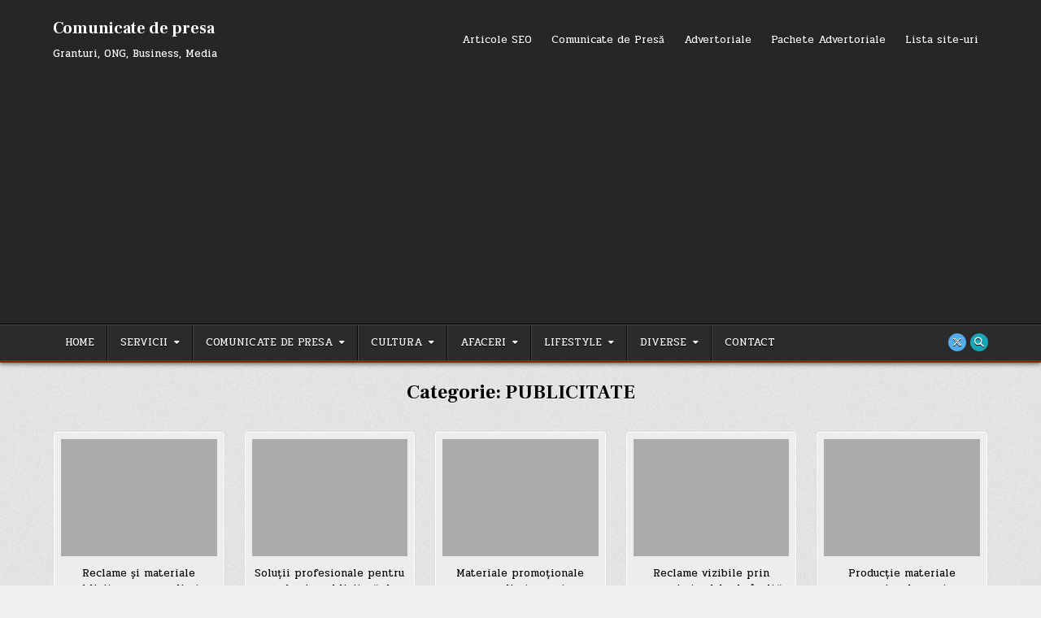

--- FILE ---
content_type: text/html; charset=UTF-8
request_url: https://topcomunicate.ro/comunicate/publicitate/
body_size: 11980
content:
<!DOCTYPE html>
<html lang="ro-RO">
<head>
<meta charset="UTF-8">
<meta name="viewport" content="width=device-width, initial-scale=1.0">
<link rel="profile" href="https://gmpg.org/xfn/11">
<meta name='robots' content='index, follow, max-image-preview:large, max-snippet:-1, max-video-preview:-1' />

	<!-- This site is optimized with the Yoast SEO plugin v26.8 - https://yoast.com/product/yoast-seo-wordpress/ -->
	<title>PUBLICITATE - Comunicate de presa</title>
	<link rel="canonical" href="https://topcomunicate.ro/comunicate/publicitate/" />
	<link rel="next" href="https://topcomunicate.ro/comunicate/publicitate/page/2/" />
	<meta property="og:locale" content="ro_RO" />
	<meta property="og:type" content="article" />
	<meta property="og:title" content="PUBLICITATE - Comunicate de presa" />
	<meta property="og:url" content="https://topcomunicate.ro/comunicate/publicitate/" />
	<meta property="og:site_name" content="Comunicate de presa" />
	<meta name="twitter:card" content="summary_large_image" />
	<script type="application/ld+json" class="yoast-schema-graph">{"@context":"https://schema.org","@graph":[{"@type":"CollectionPage","@id":"https://topcomunicate.ro/comunicate/publicitate/","url":"https://topcomunicate.ro/comunicate/publicitate/","name":"PUBLICITATE - Comunicate de presa","isPartOf":{"@id":"https://topcomunicate.ro/#website"},"breadcrumb":{"@id":"https://topcomunicate.ro/comunicate/publicitate/#breadcrumb"},"inLanguage":"ro-RO"},{"@type":"BreadcrumbList","@id":"https://topcomunicate.ro/comunicate/publicitate/#breadcrumb","itemListElement":[{"@type":"ListItem","position":1,"name":"Home","item":"https://topcomunicate.ro/"},{"@type":"ListItem","position":2,"name":"PUBLICITATE"}]},{"@type":"WebSite","@id":"https://topcomunicate.ro/#website","url":"https://topcomunicate.ro/","name":"Comunicate de presa","description":"Granturi, ONG, Business, Media","publisher":{"@id":"https://topcomunicate.ro/#organization"},"potentialAction":[{"@type":"SearchAction","target":{"@type":"EntryPoint","urlTemplate":"https://topcomunicate.ro/?s={search_term_string}"},"query-input":{"@type":"PropertyValueSpecification","valueRequired":true,"valueName":"search_term_string"}}],"inLanguage":"ro-RO"},{"@type":"Organization","@id":"https://topcomunicate.ro/#organization","name":"Comunicate de presa","url":"https://topcomunicate.ro/","logo":{"@type":"ImageObject","inLanguage":"ro-RO","@id":"https://topcomunicate.ro/#/schema/logo/image/","url":"https://topcomunicate.ro/wp-content/uploads/2023/03/android-chrome-512x512-1.png","contentUrl":"https://topcomunicate.ro/wp-content/uploads/2023/03/android-chrome-512x512-1.png","width":512,"height":512,"caption":"Comunicate de presa"},"image":{"@id":"https://topcomunicate.ro/#/schema/logo/image/"}}]}</script>
	<!-- / Yoast SEO plugin. -->


<link rel='dns-prefetch' href='//www.googletagmanager.com' />
<link rel='dns-prefetch' href='//stats.wp.com' />
<link rel='dns-prefetch' href='//fonts.googleapis.com' />
<link rel='dns-prefetch' href='//pagead2.googlesyndication.com' />
<link rel="alternate" type="application/rss+xml" title="Comunicate de presa &raquo; Flux" href="https://topcomunicate.ro/feed/" />
<link rel="alternate" type="application/rss+xml" title="Comunicate de presa &raquo; Flux comentarii" href="https://topcomunicate.ro/comments/feed/" />
<link rel="alternate" type="application/rss+xml" title="Comunicate de presa &raquo; Flux categorie PUBLICITATE" href="https://topcomunicate.ro/comunicate/publicitate/feed/" />
<style id='wp-img-auto-sizes-contain-inline-css' type='text/css'>
img:is([sizes=auto i],[sizes^="auto," i]){contain-intrinsic-size:3000px 1500px}
/*# sourceURL=wp-img-auto-sizes-contain-inline-css */
</style>
<style id='wp-emoji-styles-inline-css' type='text/css'>

	img.wp-smiley, img.emoji {
		display: inline !important;
		border: none !important;
		box-shadow: none !important;
		height: 1em !important;
		width: 1em !important;
		margin: 0 0.07em !important;
		vertical-align: -0.1em !important;
		background: none !important;
		padding: 0 !important;
	}
/*# sourceURL=wp-emoji-styles-inline-css */
</style>
<style id='wp-block-library-inline-css' type='text/css'>
:root{--wp-block-synced-color:#7a00df;--wp-block-synced-color--rgb:122,0,223;--wp-bound-block-color:var(--wp-block-synced-color);--wp-editor-canvas-background:#ddd;--wp-admin-theme-color:#007cba;--wp-admin-theme-color--rgb:0,124,186;--wp-admin-theme-color-darker-10:#006ba1;--wp-admin-theme-color-darker-10--rgb:0,107,160.5;--wp-admin-theme-color-darker-20:#005a87;--wp-admin-theme-color-darker-20--rgb:0,90,135;--wp-admin-border-width-focus:2px}@media (min-resolution:192dpi){:root{--wp-admin-border-width-focus:1.5px}}.wp-element-button{cursor:pointer}:root .has-very-light-gray-background-color{background-color:#eee}:root .has-very-dark-gray-background-color{background-color:#313131}:root .has-very-light-gray-color{color:#eee}:root .has-very-dark-gray-color{color:#313131}:root .has-vivid-green-cyan-to-vivid-cyan-blue-gradient-background{background:linear-gradient(135deg,#00d084,#0693e3)}:root .has-purple-crush-gradient-background{background:linear-gradient(135deg,#34e2e4,#4721fb 50%,#ab1dfe)}:root .has-hazy-dawn-gradient-background{background:linear-gradient(135deg,#faaca8,#dad0ec)}:root .has-subdued-olive-gradient-background{background:linear-gradient(135deg,#fafae1,#67a671)}:root .has-atomic-cream-gradient-background{background:linear-gradient(135deg,#fdd79a,#004a59)}:root .has-nightshade-gradient-background{background:linear-gradient(135deg,#330968,#31cdcf)}:root .has-midnight-gradient-background{background:linear-gradient(135deg,#020381,#2874fc)}:root{--wp--preset--font-size--normal:16px;--wp--preset--font-size--huge:42px}.has-regular-font-size{font-size:1em}.has-larger-font-size{font-size:2.625em}.has-normal-font-size{font-size:var(--wp--preset--font-size--normal)}.has-huge-font-size{font-size:var(--wp--preset--font-size--huge)}.has-text-align-center{text-align:center}.has-text-align-left{text-align:left}.has-text-align-right{text-align:right}.has-fit-text{white-space:nowrap!important}#end-resizable-editor-section{display:none}.aligncenter{clear:both}.items-justified-left{justify-content:flex-start}.items-justified-center{justify-content:center}.items-justified-right{justify-content:flex-end}.items-justified-space-between{justify-content:space-between}.screen-reader-text{border:0;clip-path:inset(50%);height:1px;margin:-1px;overflow:hidden;padding:0;position:absolute;width:1px;word-wrap:normal!important}.screen-reader-text:focus{background-color:#ddd;clip-path:none;color:#444;display:block;font-size:1em;height:auto;left:5px;line-height:normal;padding:15px 23px 14px;text-decoration:none;top:5px;width:auto;z-index:100000}html :where(.has-border-color){border-style:solid}html :where([style*=border-top-color]){border-top-style:solid}html :where([style*=border-right-color]){border-right-style:solid}html :where([style*=border-bottom-color]){border-bottom-style:solid}html :where([style*=border-left-color]){border-left-style:solid}html :where([style*=border-width]){border-style:solid}html :where([style*=border-top-width]){border-top-style:solid}html :where([style*=border-right-width]){border-right-style:solid}html :where([style*=border-bottom-width]){border-bottom-style:solid}html :where([style*=border-left-width]){border-left-style:solid}html :where(img[class*=wp-image-]){height:auto;max-width:100%}:where(figure){margin:0 0 1em}html :where(.is-position-sticky){--wp-admin--admin-bar--position-offset:var(--wp-admin--admin-bar--height,0px)}@media screen and (max-width:600px){html :where(.is-position-sticky){--wp-admin--admin-bar--position-offset:0px}}

/*# sourceURL=wp-block-library-inline-css */
</style><style id='global-styles-inline-css' type='text/css'>
:root{--wp--preset--aspect-ratio--square: 1;--wp--preset--aspect-ratio--4-3: 4/3;--wp--preset--aspect-ratio--3-4: 3/4;--wp--preset--aspect-ratio--3-2: 3/2;--wp--preset--aspect-ratio--2-3: 2/3;--wp--preset--aspect-ratio--16-9: 16/9;--wp--preset--aspect-ratio--9-16: 9/16;--wp--preset--color--black: #000000;--wp--preset--color--cyan-bluish-gray: #abb8c3;--wp--preset--color--white: #ffffff;--wp--preset--color--pale-pink: #f78da7;--wp--preset--color--vivid-red: #cf2e2e;--wp--preset--color--luminous-vivid-orange: #ff6900;--wp--preset--color--luminous-vivid-amber: #fcb900;--wp--preset--color--light-green-cyan: #7bdcb5;--wp--preset--color--vivid-green-cyan: #00d084;--wp--preset--color--pale-cyan-blue: #8ed1fc;--wp--preset--color--vivid-cyan-blue: #0693e3;--wp--preset--color--vivid-purple: #9b51e0;--wp--preset--gradient--vivid-cyan-blue-to-vivid-purple: linear-gradient(135deg,rgb(6,147,227) 0%,rgb(155,81,224) 100%);--wp--preset--gradient--light-green-cyan-to-vivid-green-cyan: linear-gradient(135deg,rgb(122,220,180) 0%,rgb(0,208,130) 100%);--wp--preset--gradient--luminous-vivid-amber-to-luminous-vivid-orange: linear-gradient(135deg,rgb(252,185,0) 0%,rgb(255,105,0) 100%);--wp--preset--gradient--luminous-vivid-orange-to-vivid-red: linear-gradient(135deg,rgb(255,105,0) 0%,rgb(207,46,46) 100%);--wp--preset--gradient--very-light-gray-to-cyan-bluish-gray: linear-gradient(135deg,rgb(238,238,238) 0%,rgb(169,184,195) 100%);--wp--preset--gradient--cool-to-warm-spectrum: linear-gradient(135deg,rgb(74,234,220) 0%,rgb(151,120,209) 20%,rgb(207,42,186) 40%,rgb(238,44,130) 60%,rgb(251,105,98) 80%,rgb(254,248,76) 100%);--wp--preset--gradient--blush-light-purple: linear-gradient(135deg,rgb(255,206,236) 0%,rgb(152,150,240) 100%);--wp--preset--gradient--blush-bordeaux: linear-gradient(135deg,rgb(254,205,165) 0%,rgb(254,45,45) 50%,rgb(107,0,62) 100%);--wp--preset--gradient--luminous-dusk: linear-gradient(135deg,rgb(255,203,112) 0%,rgb(199,81,192) 50%,rgb(65,88,208) 100%);--wp--preset--gradient--pale-ocean: linear-gradient(135deg,rgb(255,245,203) 0%,rgb(182,227,212) 50%,rgb(51,167,181) 100%);--wp--preset--gradient--electric-grass: linear-gradient(135deg,rgb(202,248,128) 0%,rgb(113,206,126) 100%);--wp--preset--gradient--midnight: linear-gradient(135deg,rgb(2,3,129) 0%,rgb(40,116,252) 100%);--wp--preset--font-size--small: 13px;--wp--preset--font-size--medium: 20px;--wp--preset--font-size--large: 36px;--wp--preset--font-size--x-large: 42px;--wp--preset--spacing--20: 0.44rem;--wp--preset--spacing--30: 0.67rem;--wp--preset--spacing--40: 1rem;--wp--preset--spacing--50: 1.5rem;--wp--preset--spacing--60: 2.25rem;--wp--preset--spacing--70: 3.38rem;--wp--preset--spacing--80: 5.06rem;--wp--preset--shadow--natural: 6px 6px 9px rgba(0, 0, 0, 0.2);--wp--preset--shadow--deep: 12px 12px 50px rgba(0, 0, 0, 0.4);--wp--preset--shadow--sharp: 6px 6px 0px rgba(0, 0, 0, 0.2);--wp--preset--shadow--outlined: 6px 6px 0px -3px rgb(255, 255, 255), 6px 6px rgb(0, 0, 0);--wp--preset--shadow--crisp: 6px 6px 0px rgb(0, 0, 0);}:where(.is-layout-flex){gap: 0.5em;}:where(.is-layout-grid){gap: 0.5em;}body .is-layout-flex{display: flex;}.is-layout-flex{flex-wrap: wrap;align-items: center;}.is-layout-flex > :is(*, div){margin: 0;}body .is-layout-grid{display: grid;}.is-layout-grid > :is(*, div){margin: 0;}:where(.wp-block-columns.is-layout-flex){gap: 2em;}:where(.wp-block-columns.is-layout-grid){gap: 2em;}:where(.wp-block-post-template.is-layout-flex){gap: 1.25em;}:where(.wp-block-post-template.is-layout-grid){gap: 1.25em;}.has-black-color{color: var(--wp--preset--color--black) !important;}.has-cyan-bluish-gray-color{color: var(--wp--preset--color--cyan-bluish-gray) !important;}.has-white-color{color: var(--wp--preset--color--white) !important;}.has-pale-pink-color{color: var(--wp--preset--color--pale-pink) !important;}.has-vivid-red-color{color: var(--wp--preset--color--vivid-red) !important;}.has-luminous-vivid-orange-color{color: var(--wp--preset--color--luminous-vivid-orange) !important;}.has-luminous-vivid-amber-color{color: var(--wp--preset--color--luminous-vivid-amber) !important;}.has-light-green-cyan-color{color: var(--wp--preset--color--light-green-cyan) !important;}.has-vivid-green-cyan-color{color: var(--wp--preset--color--vivid-green-cyan) !important;}.has-pale-cyan-blue-color{color: var(--wp--preset--color--pale-cyan-blue) !important;}.has-vivid-cyan-blue-color{color: var(--wp--preset--color--vivid-cyan-blue) !important;}.has-vivid-purple-color{color: var(--wp--preset--color--vivid-purple) !important;}.has-black-background-color{background-color: var(--wp--preset--color--black) !important;}.has-cyan-bluish-gray-background-color{background-color: var(--wp--preset--color--cyan-bluish-gray) !important;}.has-white-background-color{background-color: var(--wp--preset--color--white) !important;}.has-pale-pink-background-color{background-color: var(--wp--preset--color--pale-pink) !important;}.has-vivid-red-background-color{background-color: var(--wp--preset--color--vivid-red) !important;}.has-luminous-vivid-orange-background-color{background-color: var(--wp--preset--color--luminous-vivid-orange) !important;}.has-luminous-vivid-amber-background-color{background-color: var(--wp--preset--color--luminous-vivid-amber) !important;}.has-light-green-cyan-background-color{background-color: var(--wp--preset--color--light-green-cyan) !important;}.has-vivid-green-cyan-background-color{background-color: var(--wp--preset--color--vivid-green-cyan) !important;}.has-pale-cyan-blue-background-color{background-color: var(--wp--preset--color--pale-cyan-blue) !important;}.has-vivid-cyan-blue-background-color{background-color: var(--wp--preset--color--vivid-cyan-blue) !important;}.has-vivid-purple-background-color{background-color: var(--wp--preset--color--vivid-purple) !important;}.has-black-border-color{border-color: var(--wp--preset--color--black) !important;}.has-cyan-bluish-gray-border-color{border-color: var(--wp--preset--color--cyan-bluish-gray) !important;}.has-white-border-color{border-color: var(--wp--preset--color--white) !important;}.has-pale-pink-border-color{border-color: var(--wp--preset--color--pale-pink) !important;}.has-vivid-red-border-color{border-color: var(--wp--preset--color--vivid-red) !important;}.has-luminous-vivid-orange-border-color{border-color: var(--wp--preset--color--luminous-vivid-orange) !important;}.has-luminous-vivid-amber-border-color{border-color: var(--wp--preset--color--luminous-vivid-amber) !important;}.has-light-green-cyan-border-color{border-color: var(--wp--preset--color--light-green-cyan) !important;}.has-vivid-green-cyan-border-color{border-color: var(--wp--preset--color--vivid-green-cyan) !important;}.has-pale-cyan-blue-border-color{border-color: var(--wp--preset--color--pale-cyan-blue) !important;}.has-vivid-cyan-blue-border-color{border-color: var(--wp--preset--color--vivid-cyan-blue) !important;}.has-vivid-purple-border-color{border-color: var(--wp--preset--color--vivid-purple) !important;}.has-vivid-cyan-blue-to-vivid-purple-gradient-background{background: var(--wp--preset--gradient--vivid-cyan-blue-to-vivid-purple) !important;}.has-light-green-cyan-to-vivid-green-cyan-gradient-background{background: var(--wp--preset--gradient--light-green-cyan-to-vivid-green-cyan) !important;}.has-luminous-vivid-amber-to-luminous-vivid-orange-gradient-background{background: var(--wp--preset--gradient--luminous-vivid-amber-to-luminous-vivid-orange) !important;}.has-luminous-vivid-orange-to-vivid-red-gradient-background{background: var(--wp--preset--gradient--luminous-vivid-orange-to-vivid-red) !important;}.has-very-light-gray-to-cyan-bluish-gray-gradient-background{background: var(--wp--preset--gradient--very-light-gray-to-cyan-bluish-gray) !important;}.has-cool-to-warm-spectrum-gradient-background{background: var(--wp--preset--gradient--cool-to-warm-spectrum) !important;}.has-blush-light-purple-gradient-background{background: var(--wp--preset--gradient--blush-light-purple) !important;}.has-blush-bordeaux-gradient-background{background: var(--wp--preset--gradient--blush-bordeaux) !important;}.has-luminous-dusk-gradient-background{background: var(--wp--preset--gradient--luminous-dusk) !important;}.has-pale-ocean-gradient-background{background: var(--wp--preset--gradient--pale-ocean) !important;}.has-electric-grass-gradient-background{background: var(--wp--preset--gradient--electric-grass) !important;}.has-midnight-gradient-background{background: var(--wp--preset--gradient--midnight) !important;}.has-small-font-size{font-size: var(--wp--preset--font-size--small) !important;}.has-medium-font-size{font-size: var(--wp--preset--font-size--medium) !important;}.has-large-font-size{font-size: var(--wp--preset--font-size--large) !important;}.has-x-large-font-size{font-size: var(--wp--preset--font-size--x-large) !important;}
/*# sourceURL=global-styles-inline-css */
</style>

<style id='classic-theme-styles-inline-css' type='text/css'>
/*! This file is auto-generated */
.wp-block-button__link{color:#fff;background-color:#32373c;border-radius:9999px;box-shadow:none;text-decoration:none;padding:calc(.667em + 2px) calc(1.333em + 2px);font-size:1.125em}.wp-block-file__button{background:#32373c;color:#fff;text-decoration:none}
/*# sourceURL=/wp-includes/css/classic-themes.min.css */
</style>
<link rel='stylesheet' id='gridshow-maincss-css' href='https://topcomunicate.ro/wp-content/themes/gridshow/style.css' type='text/css' media='all' />
<link rel='stylesheet' id='fontawesome-css' href='https://topcomunicate.ro/wp-content/themes/gridshow/assets/css/all.min.css' type='text/css' media='all' />
<link rel='stylesheet' id='gridshow-webfont-css' href='//fonts.googleapis.com/css?family=Oswald:400,700|Frank+Ruhl+Libre:400,700|Pridi:400,700&#038;display=swap' type='text/css' media='all' />
<script type="text/javascript" src="https://topcomunicate.ro/wp-includes/js/jquery/jquery.min.js?ver=3.7.1" id="jquery-core-js"></script>
<script type="text/javascript" src="https://topcomunicate.ro/wp-includes/js/jquery/jquery-migrate.min.js?ver=3.4.1" id="jquery-migrate-js"></script>

<!-- Google tag (gtag.js) snippet added by Site Kit -->
<!-- Google Analytics snippet added by Site Kit -->
<script type="text/javascript" src="https://www.googletagmanager.com/gtag/js?id=GT-552WBXQ" id="google_gtagjs-js" async></script>
<script type="text/javascript" id="google_gtagjs-js-after">
/* <![CDATA[ */
window.dataLayer = window.dataLayer || [];function gtag(){dataLayer.push(arguments);}
gtag("set","linker",{"domains":["topcomunicate.ro"]});
gtag("js", new Date());
gtag("set", "developer_id.dZTNiMT", true);
gtag("config", "GT-552WBXQ");
//# sourceURL=google_gtagjs-js-after
/* ]]> */
</script>
<link rel="https://api.w.org/" href="https://topcomunicate.ro/wp-json/" /><link rel="alternate" title="JSON" type="application/json" href="https://topcomunicate.ro/wp-json/wp/v2/categories/89" /><link rel="EditURI" type="application/rsd+xml" title="RSD" href="https://topcomunicate.ro/xmlrpc.php?rsd" />
<meta name="generator" content="WordPress 6.9" />
<meta name="generator" content="Site Kit by Google 1.170.0" />	<style>img#wpstats{display:none}</style>
		
<!-- Google AdSense meta tags added by Site Kit -->
<meta name="google-adsense-platform-account" content="ca-host-pub-2644536267352236">
<meta name="google-adsense-platform-domain" content="sitekit.withgoogle.com">
<!-- End Google AdSense meta tags added by Site Kit -->
    <style type="text/css">
            .gridshow-site-title, .gridshow-site-title a, .gridshow-site-description {color: #ffffff;}
        </style>
    <style type="text/css" id="custom-background-css">
body.custom-background { background-image: url("https://topcomunicate.ro/wp-content/themes/gridshow/assets/images/background.png"); background-position: left top; background-size: auto; background-repeat: repeat; background-attachment: fixed; }
</style>
	
<!-- Google AdSense snippet added by Site Kit -->
<script type="text/javascript" async="async" src="https://pagead2.googlesyndication.com/pagead/js/adsbygoogle.js?client=ca-pub-7600033945336044&amp;host=ca-host-pub-2644536267352236" crossorigin="anonymous"></script>

<!-- End Google AdSense snippet added by Site Kit -->
<link rel="icon" href="https://topcomunicate.ro/wp-content/uploads/2023/03/cropped-android-chrome-512x512-1-32x32.png" sizes="32x32" />
<link rel="icon" href="https://topcomunicate.ro/wp-content/uploads/2023/03/cropped-android-chrome-512x512-1-192x192.png" sizes="192x192" />
<link rel="apple-touch-icon" href="https://topcomunicate.ro/wp-content/uploads/2023/03/cropped-android-chrome-512x512-1-180x180.png" />
<meta name="msapplication-TileImage" content="https://topcomunicate.ro/wp-content/uploads/2023/03/cropped-android-chrome-512x512-1-270x270.png" />
</head>

<body class="archive category category-publicitate category-89 custom-background wp-theme-gridshow gridshow-group-blog gridshow-animated gridshow-fadein gridshow-theme-is-active gridshow-layout-type-full gridshow-masonry-inactive gridshow-flexbox-grid gridshow-layout-full-width gridshow-header-menu-active gridshow-logo-above-title gridshow-headnavi-menu-active gridshow-headnavi-mobile-menu-active gridshow-primary-menu-active gridshow-primary-mobile-menu-active gridshow-secondary-menu-active gridshow-secondary-mobile-menu-active gridshow-secondary-menu-before-footer gridshow-primary-social-icons gridshow-social-buttons-active gridshow-full-width-thumbnail gridshow-uc-links" id="gridshow-site-body" itemscope="itemscope" itemtype="http://schema.org/WebPage">
<a class="skip-link screen-reader-text" href="#gridshow-posts-wrapper">Skip to content</a>




<div class="gridshow-site-header gridshow-container" id="gridshow-header" itemscope="itemscope" itemtype="http://schema.org/WPHeader" role="banner">
<div class="gridshow-head-content gridshow-clearfix" id="gridshow-head-content">

<div class="gridshow-header-inside gridshow-clearfix">
<div class="gridshow-header-inside-content gridshow-clearfix">
<div class="gridshow-outer-wrapper">
<div class="gridshow-header-inside-container">

<div class="gridshow-logo">
    <div class="site-branding">
                  <p class="gridshow-site-title"><a href="https://topcomunicate.ro/" rel="home">Comunicate de presa</a></p>
            <p class="gridshow-site-description">Granturi, ONG, Business, Media</p>        </div>
</div>

<div class="gridshow-header-menu">
<div class="gridshow-container gridshow-headnavi-menu-container gridshow-clearfix">
<div class="gridshow-headnavi-menu-container-inside gridshow-clearfix">
<nav class="gridshow-nav-headnavi" id="gridshow-headnavi-navigation" itemscope="itemscope" itemtype="http://schema.org/SiteNavigationElement" aria-label="Header Menu">
<button class="gridshow-headnavi-responsive-menu-icon" aria-controls="gridshow-menu-headnavi-navigation" aria-expanded="false">Menu</button>
<ul id="gridshow-menu-headnavi-navigation" class="gridshow-headnavi-nav-menu gridshow-menu-headnavi gridshow-clearfix"><li id="menu-item-4096" class="menu-item menu-item-type-post_type menu-item-object-page menu-item-4096"><a href="https://topcomunicate.ro/articole-seo/">Articole SEO</a></li>
<li id="menu-item-4097" class="menu-item menu-item-type-post_type menu-item-object-page menu-item-4097"><a href="https://topcomunicate.ro/publicare-comunicate-de-presa/">Comunicate de Presă</a></li>
<li id="menu-item-4098" class="menu-item menu-item-type-post_type menu-item-object-page menu-item-4098"><a href="https://topcomunicate.ro/advertoriale-vizibilitate-online-si-seo-imbunatatit/">Advertoriale</a></li>
<li id="menu-item-4100" class="menu-item menu-item-type-post_type menu-item-object-page menu-item-4100"><a href="https://topcomunicate.ro/pachete-advertoriale-seo/">Pachete Advertoriale</a></li>
<li id="menu-item-4099" class="menu-item menu-item-type-post_type menu-item-object-page menu-item-4099"><a href="https://topcomunicate.ro/lista-publicatii-advertoriale/">Lista site-uri</a></li>
</ul></nav>
</div>
</div>
</div>

</div>
</div>
</div>
</div>

</div><!--/#gridshow-head-content -->
</div><!--/#gridshow-header -->



<div class="gridshow-container gridshow-primary-menu-container gridshow-clearfix">
<div class="gridshow-primary-menu-container-inside gridshow-clearfix">
<nav class="gridshow-nav-primary" id="gridshow-primary-navigation" itemscope="itemscope" itemtype="http://schema.org/SiteNavigationElement" aria-label="Primary Menu">
<div class="gridshow-outer-wrapper">
<button class="gridshow-primary-responsive-menu-icon" aria-controls="gridshow-menu-primary-navigation" aria-expanded="false">Menu</button>
<ul id="gridshow-menu-primary-navigation" class="gridshow-primary-nav-menu gridshow-menu-primary gridshow-clearfix"><li id="menu-item-99" class="menu-item menu-item-type-custom menu-item-object-custom menu-item-home menu-item-99"><a href="https://topcomunicate.ro">HOME</a></li>
<li id="menu-item-3485" class="menu-item menu-item-type-post_type menu-item-object-page menu-item-has-children menu-item-3485"><a href="https://topcomunicate.ro/advertoriale-vizibilitate-online-si-seo-imbunatatit/">SERVICII</a>
<ul class="sub-menu">
	<li id="menu-item-3486" class="menu-item menu-item-type-post_type menu-item-object-page menu-item-3486"><a href="https://topcomunicate.ro/lista-publicatii-advertoriale/">Lista Publicații Advertoriale &#8211; GuestPost Backlinks</a></li>
	<li id="menu-item-3487" class="menu-item menu-item-type-post_type menu-item-object-page menu-item-3487"><a href="https://topcomunicate.ro/pachete-advertoriale-seo/">Pachete Advertoriale SEO – Crește Vizibilitatea Online</a></li>
	<li id="menu-item-3864" class="menu-item menu-item-type-post_type menu-item-object-page menu-item-3864"><a href="https://topcomunicate.ro/publicare-comunicate-de-presa/">Publicare Comunicate de Presă</a></li>
	<li id="menu-item-3877" class="menu-item menu-item-type-post_type menu-item-object-page menu-item-3877"><a href="https://topcomunicate.ro/articole-seo/">Articole SEO</a></li>
</ul>
</li>
<li id="menu-item-84" class="menu-item menu-item-type-taxonomy menu-item-object-category current-menu-ancestor current-menu-parent menu-item-has-children menu-item-84"><a href="https://topcomunicate.ro/comunicate/comunicate-de-presa/">COMUNICATE DE PRESA</a>
<ul class="sub-menu">
	<li id="menu-item-93" class="menu-item menu-item-type-taxonomy menu-item-object-category current-menu-item menu-item-93"><a href="https://topcomunicate.ro/comunicate/publicitate/" aria-current="page">PUBLICITATE</a></li>
	<li id="menu-item-85" class="menu-item menu-item-type-taxonomy menu-item-object-category menu-item-85"><a href="https://topcomunicate.ro/comunicate/comunicat/">COMUNICAT</a></li>
	<li id="menu-item-97" class="menu-item menu-item-type-taxonomy menu-item-object-category menu-item-97"><a href="https://topcomunicate.ro/comunicate/media/">MEDIA</a></li>
	<li id="menu-item-98" class="menu-item menu-item-type-taxonomy menu-item-object-category menu-item-98"><a href="https://topcomunicate.ro/comunicate/institutii-publice/">INSTITUTII PUBLICE</a></li>
</ul>
</li>
<li id="menu-item-87" class="menu-item menu-item-type-taxonomy menu-item-object-category menu-item-has-children menu-item-87"><a href="https://topcomunicate.ro/comunicate/cultura/">CULTURA</a>
<ul class="sub-menu">
	<li id="menu-item-88" class="menu-item menu-item-type-taxonomy menu-item-object-category menu-item-88"><a href="https://topcomunicate.ro/comunicate/arta/">ARTA</a></li>
	<li id="menu-item-95" class="menu-item menu-item-type-taxonomy menu-item-object-category menu-item-95"><a href="https://topcomunicate.ro/comunicate/educatie/">EDUCATIE</a></li>
</ul>
</li>
<li id="menu-item-89" class="menu-item menu-item-type-taxonomy menu-item-object-category menu-item-has-children menu-item-89"><a href="https://topcomunicate.ro/comunicate/afaceri/">AFACERI</a>
<ul class="sub-menu">
	<li id="menu-item-90" class="menu-item menu-item-type-taxonomy menu-item-object-category menu-item-90"><a href="https://topcomunicate.ro/comunicate/business/">BUSINESS</a></li>
</ul>
</li>
<li id="menu-item-91" class="menu-item menu-item-type-taxonomy menu-item-object-category menu-item-has-children menu-item-91"><a href="https://topcomunicate.ro/comunicate/lifestyle/">LIFESTYLE</a>
<ul class="sub-menu">
	<li id="menu-item-92" class="menu-item menu-item-type-taxonomy menu-item-object-category menu-item-92"><a href="https://topcomunicate.ro/comunicate/sanatate/">SANATATE</a></li>
	<li id="menu-item-94" class="menu-item menu-item-type-taxonomy menu-item-object-category menu-item-94"><a href="https://topcomunicate.ro/comunicate/social/">SOCIAL</a></li>
</ul>
</li>
<li id="menu-item-96" class="menu-item menu-item-type-taxonomy menu-item-object-category menu-item-has-children menu-item-96"><a href="https://topcomunicate.ro/comunicate/diverse/">DIVERSE</a>
<ul class="sub-menu">
	<li id="menu-item-86" class="menu-item menu-item-type-taxonomy menu-item-object-category menu-item-86"><a href="https://topcomunicate.ro/comunicate/ong/">ONG</a></li>
	<li id="menu-item-205" class="menu-item menu-item-type-taxonomy menu-item-object-category menu-item-205"><a href="https://topcomunicate.ro/comunicate/turism/">TURISM</a></li>
	<li id="menu-item-318" class="menu-item menu-item-type-taxonomy menu-item-object-category menu-item-318"><a href="https://topcomunicate.ro/comunicate/inteligenta-artificiala/">INTELIGENTA ARTIFICIALA</a></li>
</ul>
</li>
<li id="menu-item-100" class="menu-item menu-item-type-custom menu-item-object-custom menu-item-100"><a href="https://topcomunicate.ro/contact-topcomunicate-ro/">CONTACT</a></li>
</ul>
            
<div class='gridshow-social-icons'>
                <a href="https://social.5th.ro/@topcomunicate_ro" target="_blank" rel="nofollow" class="gridshow-header-social-icon-twitter" aria-label="X Button"><i class="fab fa-x-twitter" aria-hidden="true" title="X"></i></a>                                                                                                                                                                                                                                                                                    <a href="#" class="gridshow-header-social-icon-search" aria-label="Search Button"><i class="fas fa-search" aria-hidden="true" title="Search"></i></a></div>

                <div id="gridshow-search-overlay-wrap" class="gridshow-search-overlay">
          <div class="gridshow-search-overlay-content">
            
<form role="search" method="get" class="gridshow-search-form" action="https://topcomunicate.ro/">
<label>
    <span class="gridshow-sr-only">Search for:</span>
    <input type="search" class="gridshow-search-field" placeholder="Search &hellip;" value="" name="s" />
</label>
<input type="submit" class="gridshow-search-submit" value="&#xf002;" />
</form>          </div>
          <button class="gridshow-search-closebtn" aria-label="Close Search" title="Close Search">&#xD7;</button>
        </div>
            
</div>
</nav>
</div>
</div>


<div class="gridshow-outer-wrapper" id="gridshow-wrapper-outside">

<div class="gridshow-container gridshow-clearfix" id="gridshow-wrapper">
<div class="gridshow-content-wrapper gridshow-clearfix" id="gridshow-content-wrapper">
<div class="gridshow-main-wrapper gridshow-clearfix" id="gridshow-main-wrapper" itemscope="itemscope" itemtype="http://schema.org/Blog" role="main">
<div class="theiaStickySidebar">
<div class="gridshow-main-wrapper-inside gridshow-clearfix">

<div class="gridshow-left-right-wrapper gridshow-clearfix">



</div>

<div class="gridshow-posts-wrapper" id="gridshow-posts-wrapper">

<div class="gridshow-page-header-outside">
<header class="gridshow-page-header">
<div class="gridshow-page-header-inside">
<h1 class="page-title">Categorie: <span>PUBLICITATE</span></h1></div>
</header>
</div>

<div class="gridshow-posts-content">


    
    <div class="gridshow-posts gridshow-posts-grid">
    
        
<div id="post-3667" class="gridshow-grid-post gridshow-5-col">
<div class="gridshow-grid-post-inside">

                    <div class="gridshow-grid-post-thumbnail gridshow-grid-post-thumbnail-default gridshow-grid-post-block">
                    <a href="https://topcomunicate.ro/reclame-si-materiale-publicitare-personalizate-pentru-firme/" class="gridshow-grid-post-thumbnail-link" title="Permanent Link to Reclame și materiale publicitare personalizate pentru firme"><img src="https://topcomunicate.ro/wp-content/themes/gridshow/assets/images/no-image-360-270.jpg" class="gridshow-grid-post-thumbnail-img"/></a>
            </div>
            
    
                <div class="gridshow-grid-post-header gridshow-grid-post-block gridshow-clearfix"><div class="gridshow-grid-post-header-inside gridshow-clearfix"><h3 class="gridshow-grid-post-title"><a href="https://topcomunicate.ro/reclame-si-materiale-publicitare-personalizate-pentru-firme/" rel="bookmark">Reclame și materiale publicitare personalizate pentru firme</a></h3></div></div>
        
    
    
</div>
</div>
    
        
<div id="post-3666" class="gridshow-grid-post gridshow-5-col">
<div class="gridshow-grid-post-inside">

                    <div class="gridshow-grid-post-thumbnail gridshow-grid-post-thumbnail-default gridshow-grid-post-block">
                    <a href="https://topcomunicate.ro/solutii-profesionale-pentru-productie-publicitara-de-succes/" class="gridshow-grid-post-thumbnail-link" title="Permanent Link to Soluții profesionale pentru producție publicitară de succes"><img src="https://topcomunicate.ro/wp-content/themes/gridshow/assets/images/no-image-360-270.jpg" class="gridshow-grid-post-thumbnail-img"/></a>
            </div>
            
    
                <div class="gridshow-grid-post-header gridshow-grid-post-block gridshow-clearfix"><div class="gridshow-grid-post-header-inside gridshow-clearfix"><h3 class="gridshow-grid-post-title"><a href="https://topcomunicate.ro/solutii-profesionale-pentru-productie-publicitara-de-succes/" rel="bookmark">Soluții profesionale pentru producție publicitară de succes</a></h3></div></div>
        
    
    
</div>
</div>
    
        
<div id="post-3665" class="gridshow-grid-post gridshow-5-col">
<div class="gridshow-grid-post-inside">

                    <div class="gridshow-grid-post-thumbnail gridshow-grid-post-thumbnail-default gridshow-grid-post-block">
                    <a href="https://topcomunicate.ro/materiale-promotionale-personalizate-pentru-promovare-eficienta/" class="gridshow-grid-post-thumbnail-link" title="Permanent Link to Materiale promoționale personalizate pentru promovare eficientă"><img src="https://topcomunicate.ro/wp-content/themes/gridshow/assets/images/no-image-360-270.jpg" class="gridshow-grid-post-thumbnail-img"/></a>
            </div>
            
    
                <div class="gridshow-grid-post-header gridshow-grid-post-block gridshow-clearfix"><div class="gridshow-grid-post-header-inside gridshow-clearfix"><h3 class="gridshow-grid-post-title"><a href="https://topcomunicate.ro/materiale-promotionale-personalizate-pentru-promovare-eficienta/" rel="bookmark">Materiale promoționale personalizate pentru promovare eficientă</a></h3></div></div>
        
    
    
</div>
</div>
    
        
<div id="post-3664" class="gridshow-grid-post gridshow-5-col">
<div class="gridshow-grid-post-inside">

                    <div class="gridshow-grid-post-thumbnail gridshow-grid-post-thumbnail-default gridshow-grid-post-block">
                    <a href="https://topcomunicate.ro/reclame-vizibile-prin-panouri-stradale-de-inalta-calitate/" class="gridshow-grid-post-thumbnail-link" title="Permanent Link to Reclame vizibile prin panouri stradale de înaltă calitate"><img src="https://topcomunicate.ro/wp-content/themes/gridshow/assets/images/no-image-360-270.jpg" class="gridshow-grid-post-thumbnail-img"/></a>
            </div>
            
    
                <div class="gridshow-grid-post-header gridshow-grid-post-block gridshow-clearfix"><div class="gridshow-grid-post-header-inside gridshow-clearfix"><h3 class="gridshow-grid-post-title"><a href="https://topcomunicate.ro/reclame-vizibile-prin-panouri-stradale-de-inalta-calitate/" rel="bookmark">Reclame vizibile prin panouri stradale de înaltă calitate</a></h3></div></div>
        
    
    
</div>
</div>
    
        
<div id="post-3663" class="gridshow-grid-post gridshow-5-col">
<div class="gridshow-grid-post-inside">

                    <div class="gridshow-grid-post-thumbnail gridshow-grid-post-thumbnail-default gridshow-grid-post-block">
                    <a href="https://topcomunicate.ro/productie-materiale-promotionale-pentru-campanii-de-succes/" class="gridshow-grid-post-thumbnail-link" title="Permanent Link to Producție materiale promoționale pentru campanii de succes"><img src="https://topcomunicate.ro/wp-content/themes/gridshow/assets/images/no-image-360-270.jpg" class="gridshow-grid-post-thumbnail-img"/></a>
            </div>
            
    
                <div class="gridshow-grid-post-header gridshow-grid-post-block gridshow-clearfix"><div class="gridshow-grid-post-header-inside gridshow-clearfix"><h3 class="gridshow-grid-post-title"><a href="https://topcomunicate.ro/productie-materiale-promotionale-pentru-campanii-de-succes/" rel="bookmark">Producție materiale promoționale pentru campanii de succes</a></h3></div></div>
        
    
    
</div>
</div>
    
        
<div id="post-3662" class="gridshow-grid-post gridshow-5-col">
<div class="gridshow-grid-post-inside">

                    <div class="gridshow-grid-post-thumbnail gridshow-grid-post-thumbnail-default gridshow-grid-post-block">
                    <a href="https://topcomunicate.ro/personalizare-panouri-stradale-pentru-promovarea-brandului/" class="gridshow-grid-post-thumbnail-link" title="Permanent Link to Personalizare panouri stradale pentru promovarea brandului"><img src="https://topcomunicate.ro/wp-content/themes/gridshow/assets/images/no-image-360-270.jpg" class="gridshow-grid-post-thumbnail-img"/></a>
            </div>
            
    
                <div class="gridshow-grid-post-header gridshow-grid-post-block gridshow-clearfix"><div class="gridshow-grid-post-header-inside gridshow-clearfix"><h3 class="gridshow-grid-post-title"><a href="https://topcomunicate.ro/personalizare-panouri-stradale-pentru-promovarea-brandului/" rel="bookmark">Personalizare panouri stradale pentru promovarea brandului</a></h3></div></div>
        
    
    
</div>
</div>
    
        
<div id="post-3661" class="gridshow-grid-post gridshow-5-col">
<div class="gridshow-grid-post-inside">

                    <div class="gridshow-grid-post-thumbnail gridshow-grid-post-thumbnail-default gridshow-grid-post-block">
                    <a href="https://topcomunicate.ro/materiale-publicitare-si-panouri-stradale-pentru-vizibilitate/" class="gridshow-grid-post-thumbnail-link" title="Permanent Link to Materiale publicitare și panouri stradale pentru vizibilitate"><img src="https://topcomunicate.ro/wp-content/themes/gridshow/assets/images/no-image-360-270.jpg" class="gridshow-grid-post-thumbnail-img"/></a>
            </div>
            
    
                <div class="gridshow-grid-post-header gridshow-grid-post-block gridshow-clearfix"><div class="gridshow-grid-post-header-inside gridshow-clearfix"><h3 class="gridshow-grid-post-title"><a href="https://topcomunicate.ro/materiale-publicitare-si-panouri-stradale-pentru-vizibilitate/" rel="bookmark">Materiale publicitare și panouri stradale pentru vizibilitate</a></h3></div></div>
        
    
    
</div>
</div>
    
        
<div id="post-3660" class="gridshow-grid-post gridshow-5-col">
<div class="gridshow-grid-post-inside">

                    <div class="gridshow-grid-post-thumbnail gridshow-grid-post-thumbnail-default gridshow-grid-post-block">
                    <a href="https://topcomunicate.ro/productie-publicitara-completa-pentru-promovarea-brandului/" class="gridshow-grid-post-thumbnail-link" title="Permanent Link to Producție publicitară completă pentru promovarea brandului"><img src="https://topcomunicate.ro/wp-content/themes/gridshow/assets/images/no-image-360-270.jpg" class="gridshow-grid-post-thumbnail-img"/></a>
            </div>
            
    
                <div class="gridshow-grid-post-header gridshow-grid-post-block gridshow-clearfix"><div class="gridshow-grid-post-header-inside gridshow-clearfix"><h3 class="gridshow-grid-post-title"><a href="https://topcomunicate.ro/productie-publicitara-completa-pentru-promovarea-brandului/" rel="bookmark">Producție publicitară completă pentru promovarea brandului</a></h3></div></div>
        
    
    
</div>
</div>
    
        
<div id="post-3659" class="gridshow-grid-post gridshow-5-col">
<div class="gridshow-grid-post-inside">

                    <div class="gridshow-grid-post-thumbnail gridshow-grid-post-thumbnail-default gridshow-grid-post-block">
                    <a href="https://topcomunicate.ro/reclame-personalizate-si-materiale-promotionale-eficiente/" class="gridshow-grid-post-thumbnail-link" title="Permanent Link to Reclame personalizate și materiale promoționale eficiente"><img src="https://topcomunicate.ro/wp-content/themes/gridshow/assets/images/no-image-360-270.jpg" class="gridshow-grid-post-thumbnail-img"/></a>
            </div>
            
    
                <div class="gridshow-grid-post-header gridshow-grid-post-block gridshow-clearfix"><div class="gridshow-grid-post-header-inside gridshow-clearfix"><h3 class="gridshow-grid-post-title"><a href="https://topcomunicate.ro/reclame-personalizate-si-materiale-promotionale-eficiente/" rel="bookmark">Reclame personalizate și materiale promoționale eficiente</a></h3></div></div>
        
    
    
</div>
</div>
    
        
<div id="post-3658" class="gridshow-grid-post gridshow-5-col">
<div class="gridshow-grid-post-inside">

                    <div class="gridshow-grid-post-thumbnail gridshow-grid-post-thumbnail-default gridshow-grid-post-block">
                    <a href="https://topcomunicate.ro/panouri-stradale-profesionale-pentru-reclame-de-impact/" class="gridshow-grid-post-thumbnail-link" title="Permanent Link to Panouri stradale profesionale pentru reclame de impact"><img src="https://topcomunicate.ro/wp-content/themes/gridshow/assets/images/no-image-360-270.jpg" class="gridshow-grid-post-thumbnail-img"/></a>
            </div>
            
    
                <div class="gridshow-grid-post-header gridshow-grid-post-block gridshow-clearfix"><div class="gridshow-grid-post-header-inside gridshow-clearfix"><h3 class="gridshow-grid-post-title"><a href="https://topcomunicate.ro/panouri-stradale-profesionale-pentru-reclame-de-impact/" rel="bookmark">Panouri stradale profesionale pentru reclame de impact</a></h3></div></div>
        
    
    
</div>
</div>
    
        
<div id="post-3657" class="gridshow-grid-post gridshow-5-col">
<div class="gridshow-grid-post-inside">

                    <div class="gridshow-grid-post-thumbnail gridshow-grid-post-thumbnail-default gridshow-grid-post-block">
                    <a href="https://topcomunicate.ro/solutii-creative-de-publicitate-prin-materiale-promotionale/" class="gridshow-grid-post-thumbnail-link" title="Permanent Link to Soluții creative de publicitate prin materiale promoționale"><img src="https://topcomunicate.ro/wp-content/themes/gridshow/assets/images/no-image-360-270.jpg" class="gridshow-grid-post-thumbnail-img"/></a>
            </div>
            
    
                <div class="gridshow-grid-post-header gridshow-grid-post-block gridshow-clearfix"><div class="gridshow-grid-post-header-inside gridshow-clearfix"><h3 class="gridshow-grid-post-title"><a href="https://topcomunicate.ro/solutii-creative-de-publicitate-prin-materiale-promotionale/" rel="bookmark">Soluții creative de publicitate prin materiale promoționale</a></h3></div></div>
        
    
    
</div>
</div>
    
        
<div id="post-3656" class="gridshow-grid-post gridshow-5-col">
<div class="gridshow-grid-post-inside">

                    <div class="gridshow-grid-post-thumbnail gridshow-grid-post-thumbnail-default gridshow-grid-post-block">
                    <a href="https://topcomunicate.ro/productie-panouri-stradale-si-reclame-personalizate-pentru-firme/" class="gridshow-grid-post-thumbnail-link" title="Permanent Link to Producție panouri stradale și reclame personalizate pentru firme"><img src="https://topcomunicate.ro/wp-content/themes/gridshow/assets/images/no-image-360-270.jpg" class="gridshow-grid-post-thumbnail-img"/></a>
            </div>
            
    
                <div class="gridshow-grid-post-header gridshow-grid-post-block gridshow-clearfix"><div class="gridshow-grid-post-header-inside gridshow-clearfix"><h3 class="gridshow-grid-post-title"><a href="https://topcomunicate.ro/productie-panouri-stradale-si-reclame-personalizate-pentru-firme/" rel="bookmark">Producție panouri stradale și reclame personalizate pentru firme</a></h3></div></div>
        
    
    
</div>
</div>
    
        
<div id="post-3654" class="gridshow-grid-post gridshow-5-col">
<div class="gridshow-grid-post-inside">

                    <div class="gridshow-grid-post-thumbnail gridshow-grid-post-thumbnail-default gridshow-grid-post-block">
                    <a href="https://topcomunicate.ro/solutii-complete-pentru-productie-publicitara-si-reclame/" class="gridshow-grid-post-thumbnail-link" title="Permanent Link to Soluții complete pentru producție publicitară și reclame"><img src="https://topcomunicate.ro/wp-content/themes/gridshow/assets/images/no-image-360-270.jpg" class="gridshow-grid-post-thumbnail-img"/></a>
            </div>
            
    
                <div class="gridshow-grid-post-header gridshow-grid-post-block gridshow-clearfix"><div class="gridshow-grid-post-header-inside gridshow-clearfix"><h3 class="gridshow-grid-post-title"><a href="https://topcomunicate.ro/solutii-complete-pentru-productie-publicitara-si-reclame/" rel="bookmark">Soluții complete pentru producție publicitară și reclame</a></h3></div></div>
        
    
    
</div>
</div>
    
        
<div id="post-3653" class="gridshow-grid-post gridshow-5-col">
<div class="gridshow-grid-post-inside">

                    <div class="gridshow-grid-post-thumbnail gridshow-grid-post-thumbnail-default gridshow-grid-post-block">
                    <a href="https://topcomunicate.ro/materiale-publicitare-pentru-o-vizibilitate-maxima-a-brandului/" class="gridshow-grid-post-thumbnail-link" title="Permanent Link to Materiale publicitare pentru o vizibilitate maximă a brandului"><img src="https://topcomunicate.ro/wp-content/themes/gridshow/assets/images/no-image-360-270.jpg" class="gridshow-grid-post-thumbnail-img"/></a>
            </div>
            
    
                <div class="gridshow-grid-post-header gridshow-grid-post-block gridshow-clearfix"><div class="gridshow-grid-post-header-inside gridshow-clearfix"><h3 class="gridshow-grid-post-title"><a href="https://topcomunicate.ro/materiale-publicitare-pentru-o-vizibilitate-maxima-a-brandului/" rel="bookmark">Materiale publicitare pentru o vizibilitate maximă a brandului</a></h3></div></div>
        
    
    
</div>
</div>
    
        
<div id="post-3652" class="gridshow-grid-post gridshow-5-col">
<div class="gridshow-grid-post-inside">

                    <div class="gridshow-grid-post-thumbnail gridshow-grid-post-thumbnail-default gridshow-grid-post-block">
                    <a href="https://topcomunicate.ro/productie-reclame-si-panouri-stradale-pentru-firme-moderne/" class="gridshow-grid-post-thumbnail-link" title="Permanent Link to Producție reclame și panouri stradale pentru firme moderne"><img src="https://topcomunicate.ro/wp-content/themes/gridshow/assets/images/no-image-360-270.jpg" class="gridshow-grid-post-thumbnail-img"/></a>
            </div>
            
    
                <div class="gridshow-grid-post-header gridshow-grid-post-block gridshow-clearfix"><div class="gridshow-grid-post-header-inside gridshow-clearfix"><h3 class="gridshow-grid-post-title"><a href="https://topcomunicate.ro/productie-reclame-si-panouri-stradale-pentru-firme-moderne/" rel="bookmark">Producție reclame și panouri stradale pentru firme moderne</a></h3></div></div>
        
    
    
</div>
</div>
    
        
<div id="post-3651" class="gridshow-grid-post gridshow-5-col">
<div class="gridshow-grid-post-inside">

                <div class="gridshow-grid-post-thumbnail gridshow-grid-post-block">
                    <a href="https://topcomunicate.ro/solutii-eficiente-de-personalizare-a-materialelor-promotionale/" class="gridshow-grid-post-thumbnail-link" title="Permanent Link to Soluții eficiente de personalizare a materialelor promoționale"><img width="360" height="270" src="https://topcomunicate.ro/wp-content/uploads/2024/12/imagine_11149812-360x270.jpg" class="gridshow-grid-post-thumbnail-img wp-post-image" alt="" title="Soluții eficiente de personalizare a materialelor promoționale" decoding="async" fetchpriority="high" /></a>
            </div>
        
    
                <div class="gridshow-grid-post-header gridshow-grid-post-block gridshow-clearfix"><div class="gridshow-grid-post-header-inside gridshow-clearfix"><h3 class="gridshow-grid-post-title"><a href="https://topcomunicate.ro/solutii-eficiente-de-personalizare-a-materialelor-promotionale/" rel="bookmark">Soluții eficiente de personalizare a materialelor promoționale</a></h3></div></div>
        
    
    
</div>
</div>
    
        
<div id="post-3649" class="gridshow-grid-post gridshow-5-col">
<div class="gridshow-grid-post-inside">

                <div class="gridshow-grid-post-thumbnail gridshow-grid-post-block">
                    <a href="https://topcomunicate.ro/reclame-outdoor-si-materiale-publicitare-de-calitate/" class="gridshow-grid-post-thumbnail-link" title="Permanent Link to Reclame outdoor și materiale publicitare de calitate"><img width="360" height="270" src="https://topcomunicate.ro/wp-content/uploads/2024/12/imagine_5632329-360x270.jpg" class="gridshow-grid-post-thumbnail-img wp-post-image" alt="" title="Reclame outdoor și materiale publicitare de calitate" decoding="async" /></a>
            </div>
        
    
                <div class="gridshow-grid-post-header gridshow-grid-post-block gridshow-clearfix"><div class="gridshow-grid-post-header-inside gridshow-clearfix"><h3 class="gridshow-grid-post-title"><a href="https://topcomunicate.ro/reclame-outdoor-si-materiale-publicitare-de-calitate/" rel="bookmark">Reclame outdoor și materiale publicitare de calitate</a></h3></div></div>
        
    
    
</div>
</div>
    
        
<div id="post-3647" class="gridshow-grid-post gridshow-5-col">
<div class="gridshow-grid-post-inside">

                <div class="gridshow-grid-post-thumbnail gridshow-grid-post-block">
                    <a href="https://topcomunicate.ro/productie-de-panouri-stradale-pentru-afaceri-de-succes/" class="gridshow-grid-post-thumbnail-link" title="Permanent Link to Producție de panouri stradale pentru afaceri de succes"><img width="360" height="270" src="https://topcomunicate.ro/wp-content/uploads/2024/12/imagine_8533363-360x270.jpg" class="gridshow-grid-post-thumbnail-img wp-post-image" alt="" title="Producție de panouri stradale pentru afaceri de succes" decoding="async" /></a>
            </div>
        
    
                <div class="gridshow-grid-post-header gridshow-grid-post-block gridshow-clearfix"><div class="gridshow-grid-post-header-inside gridshow-clearfix"><h3 class="gridshow-grid-post-title"><a href="https://topcomunicate.ro/productie-de-panouri-stradale-pentru-afaceri-de-succes/" rel="bookmark">Producție de panouri stradale pentru afaceri de succes</a></h3></div></div>
        
    
    
</div>
</div>
    
        
<div id="post-3645" class="gridshow-grid-post gridshow-5-col">
<div class="gridshow-grid-post-inside">

                <div class="gridshow-grid-post-thumbnail gridshow-grid-post-block">
                    <a href="https://topcomunicate.ro/materiale-promotionale-creative-pentru-cresterea-brandului/" class="gridshow-grid-post-thumbnail-link" title="Permanent Link to Materiale promoționale creative pentru creșterea brandului"><img width="360" height="270" src="https://topcomunicate.ro/wp-content/uploads/2024/12/imagine_6483587-360x270.jpg" class="gridshow-grid-post-thumbnail-img wp-post-image" alt="" title="Materiale promoționale creative pentru creșterea brandului" decoding="async" loading="lazy" /></a>
            </div>
        
    
                <div class="gridshow-grid-post-header gridshow-grid-post-block gridshow-clearfix"><div class="gridshow-grid-post-header-inside gridshow-clearfix"><h3 class="gridshow-grid-post-title"><a href="https://topcomunicate.ro/materiale-promotionale-creative-pentru-cresterea-brandului/" rel="bookmark">Materiale promoționale creative pentru creșterea brandului</a></h3></div></div>
        
    
    
</div>
</div>
    
        
<div id="post-3643" class="gridshow-grid-post gridshow-5-col">
<div class="gridshow-grid-post-inside">

                <div class="gridshow-grid-post-thumbnail gridshow-grid-post-block">
                    <a href="https://topcomunicate.ro/reclame-personalizate-si-panouri-publicitare-pentru-companii/" class="gridshow-grid-post-thumbnail-link" title="Permanent Link to Reclame personalizate și panouri publicitare pentru companii"><img width="360" height="270" src="https://topcomunicate.ro/wp-content/uploads/2024/12/imagine_6167446-360x270.jpg" class="gridshow-grid-post-thumbnail-img wp-post-image" alt="" title="Reclame personalizate și panouri publicitare pentru companii" decoding="async" loading="lazy" /></a>
            </div>
        
    
                <div class="gridshow-grid-post-header gridshow-grid-post-block gridshow-clearfix"><div class="gridshow-grid-post-header-inside gridshow-clearfix"><h3 class="gridshow-grid-post-title"><a href="https://topcomunicate.ro/reclame-personalizate-si-panouri-publicitare-pentru-companii/" rel="bookmark">Reclame personalizate și panouri publicitare pentru companii</a></h3></div></div>
        
    
    
</div>
</div>
    
        
<div id="post-3641" class="gridshow-grid-post gridshow-5-col">
<div class="gridshow-grid-post-inside">

                <div class="gridshow-grid-post-thumbnail gridshow-grid-post-block">
                    <a href="https://topcomunicate.ro/productie-publicitara-creativa-pentru-campanii-de-succes/" class="gridshow-grid-post-thumbnail-link" title="Permanent Link to Producție publicitară creativă pentru campanii de succes"><img width="360" height="270" src="https://topcomunicate.ro/wp-content/uploads/2024/12/imagine_1111319-360x270.jpg" class="gridshow-grid-post-thumbnail-img wp-post-image" alt="" title="Producție publicitară creativă pentru campanii de succes" decoding="async" loading="lazy" /></a>
            </div>
        
    
                <div class="gridshow-grid-post-header gridshow-grid-post-block gridshow-clearfix"><div class="gridshow-grid-post-header-inside gridshow-clearfix"><h3 class="gridshow-grid-post-title"><a href="https://topcomunicate.ro/productie-publicitara-creativa-pentru-campanii-de-succes/" rel="bookmark">Producție publicitară creativă pentru campanii de succes</a></h3></div></div>
        
    
    
</div>
</div>
    
        
<div id="post-3639" class="gridshow-grid-post gridshow-5-col">
<div class="gridshow-grid-post-inside">

                <div class="gridshow-grid-post-thumbnail gridshow-grid-post-block">
                    <a href="https://topcomunicate.ro/materiale-promotionale-personalizate-pentru-fidelizarea-clientilor/" class="gridshow-grid-post-thumbnail-link" title="Permanent Link to Materiale promoționale personalizate pentru fidelizarea clienților"><img width="360" height="270" src="https://topcomunicate.ro/wp-content/uploads/2024/12/imagine_17008886-360x270.jpg" class="gridshow-grid-post-thumbnail-img wp-post-image" alt="" title="Materiale promoționale personalizate pentru fidelizarea clienților" decoding="async" loading="lazy" /></a>
            </div>
        
    
                <div class="gridshow-grid-post-header gridshow-grid-post-block gridshow-clearfix"><div class="gridshow-grid-post-header-inside gridshow-clearfix"><h3 class="gridshow-grid-post-title"><a href="https://topcomunicate.ro/materiale-promotionale-personalizate-pentru-fidelizarea-clientilor/" rel="bookmark">Materiale promoționale personalizate pentru fidelizarea clienților</a></h3></div></div>
        
    
    
</div>
</div>
    
        
<div id="post-3637" class="gridshow-grid-post gridshow-5-col">
<div class="gridshow-grid-post-inside">

                <div class="gridshow-grid-post-thumbnail gridshow-grid-post-block">
                    <a href="https://topcomunicate.ro/reclame-stradale-si-panouri-publicitare-pentru-branduri-vizibile/" class="gridshow-grid-post-thumbnail-link" title="Permanent Link to Reclame stradale și panouri publicitare pentru branduri vizibile"><img width="360" height="270" src="https://topcomunicate.ro/wp-content/uploads/2024/12/imagine_764370-360x270.jpg" class="gridshow-grid-post-thumbnail-img wp-post-image" alt="" title="Reclame stradale și panouri publicitare pentru branduri vizibile" decoding="async" loading="lazy" /></a>
            </div>
        
    
                <div class="gridshow-grid-post-header gridshow-grid-post-block gridshow-clearfix"><div class="gridshow-grid-post-header-inside gridshow-clearfix"><h3 class="gridshow-grid-post-title"><a href="https://topcomunicate.ro/reclame-stradale-si-panouri-publicitare-pentru-branduri-vizibile/" rel="bookmark">Reclame stradale și panouri publicitare pentru branduri vizibile</a></h3></div></div>
        
    
    
</div>
</div>
    
        
<div id="post-3635" class="gridshow-grid-post gridshow-5-col">
<div class="gridshow-grid-post-inside">

                <div class="gridshow-grid-post-thumbnail gridshow-grid-post-block">
                    <a href="https://topcomunicate.ro/materiale-publicitare-personalizate-pentru-orice-campanie/" class="gridshow-grid-post-thumbnail-link" title="Permanent Link to Materiale publicitare personalizate pentru orice campanie"><img width="360" height="270" src="https://topcomunicate.ro/wp-content/uploads/2024/12/imagine_6483623-360x270.jpg" class="gridshow-grid-post-thumbnail-img wp-post-image" alt="" title="Materiale publicitare personalizate pentru orice campanie" decoding="async" loading="lazy" /></a>
            </div>
        
    
                <div class="gridshow-grid-post-header gridshow-grid-post-block gridshow-clearfix"><div class="gridshow-grid-post-header-inside gridshow-clearfix"><h3 class="gridshow-grid-post-title"><a href="https://topcomunicate.ro/materiale-publicitare-personalizate-pentru-orice-campanie/" rel="bookmark">Materiale publicitare personalizate pentru orice campanie</a></h3></div></div>
        
    
    
</div>
</div>
    
        
<div id="post-3633" class="gridshow-grid-post gridshow-5-col">
<div class="gridshow-grid-post-inside">

                <div class="gridshow-grid-post-thumbnail gridshow-grid-post-block">
                    <a href="https://topcomunicate.ro/solutii-publicitare-pentru-personalizarea-materialelor-promotionale/" class="gridshow-grid-post-thumbnail-link" title="Permanent Link to Soluții publicitare pentru personalizarea materialelor promoționale"><img width="360" height="270" src="https://topcomunicate.ro/wp-content/uploads/2024/12/imagine_5625123-360x270.jpg" class="gridshow-grid-post-thumbnail-img wp-post-image" alt="" title="Soluții publicitare pentru personalizarea materialelor promoționale" decoding="async" loading="lazy" /></a>
            </div>
        
    
                <div class="gridshow-grid-post-header gridshow-grid-post-block gridshow-clearfix"><div class="gridshow-grid-post-header-inside gridshow-clearfix"><h3 class="gridshow-grid-post-title"><a href="https://topcomunicate.ro/solutii-publicitare-pentru-personalizarea-materialelor-promotionale/" rel="bookmark">Soluții publicitare pentru personalizarea materialelor promoționale</a></h3></div></div>
        
    
    
</div>
</div>
    
        
<div id="post-3631" class="gridshow-grid-post gridshow-5-col">
<div class="gridshow-grid-post-inside">

                <div class="gridshow-grid-post-thumbnail gridshow-grid-post-block">
                    <a href="https://topcomunicate.ro/productie-de-panouri-stradale-pentru-promovare-eficienta/" class="gridshow-grid-post-thumbnail-link" title="Permanent Link to Producție de panouri stradale pentru promovare eficientă"><img width="360" height="270" src="https://topcomunicate.ro/wp-content/uploads/2024/12/imagine_988954-360x270.jpg" class="gridshow-grid-post-thumbnail-img wp-post-image" alt="" title="Producție de panouri stradale pentru promovare eficientă" decoding="async" loading="lazy" /></a>
            </div>
        
    
                <div class="gridshow-grid-post-header gridshow-grid-post-block gridshow-clearfix"><div class="gridshow-grid-post-header-inside gridshow-clearfix"><h3 class="gridshow-grid-post-title"><a href="https://topcomunicate.ro/productie-de-panouri-stradale-pentru-promovare-eficienta/" rel="bookmark">Producție de panouri stradale pentru promovare eficientă</a></h3></div></div>
        
    
    
</div>
</div>
    
        
<div id="post-3629" class="gridshow-grid-post gridshow-5-col">
<div class="gridshow-grid-post-inside">

                <div class="gridshow-grid-post-thumbnail gridshow-grid-post-block">
                    <a href="https://topcomunicate.ro/materiale-promotionale-pentru-cresterea-notorietatii-brandului/" class="gridshow-grid-post-thumbnail-link" title="Permanent Link to Materiale promoționale pentru creșterea notorietății brandului"><img width="360" height="270" src="https://topcomunicate.ro/wp-content/uploads/2024/12/imagine_6476587-360x270.jpg" class="gridshow-grid-post-thumbnail-img wp-post-image" alt="" title="Materiale promoționale pentru creșterea notorietății brandului" decoding="async" loading="lazy" /></a>
            </div>
        
    
                <div class="gridshow-grid-post-header gridshow-grid-post-block gridshow-clearfix"><div class="gridshow-grid-post-header-inside gridshow-clearfix"><h3 class="gridshow-grid-post-title"><a href="https://topcomunicate.ro/materiale-promotionale-pentru-cresterea-notorietatii-brandului/" rel="bookmark">Materiale promoționale pentru creșterea notorietății brandului</a></h3></div></div>
        
    
    
</div>
</div>
    
        
<div id="post-3627" class="gridshow-grid-post gridshow-5-col">
<div class="gridshow-grid-post-inside">

                <div class="gridshow-grid-post-thumbnail gridshow-grid-post-block">
                    <a href="https://topcomunicate.ro/productie-publicitara-personalizata-pentru-vizibilitate-maxima/" class="gridshow-grid-post-thumbnail-link" title="Permanent Link to Producție publicitară personalizată pentru vizibilitate maximă"><img width="360" height="270" src="https://topcomunicate.ro/wp-content/uploads/2024/12/imagine_5650041-360x270.jpg" class="gridshow-grid-post-thumbnail-img wp-post-image" alt="" title="Producție publicitară personalizată pentru vizibilitate maximă" decoding="async" loading="lazy" /></a>
            </div>
        
    
                <div class="gridshow-grid-post-header gridshow-grid-post-block gridshow-clearfix"><div class="gridshow-grid-post-header-inside gridshow-clearfix"><h3 class="gridshow-grid-post-title"><a href="https://topcomunicate.ro/productie-publicitara-personalizata-pentru-vizibilitate-maxima/" rel="bookmark">Producție publicitară personalizată pentru vizibilitate maximă</a></h3></div></div>
        
    
    
</div>
</div>
    
        
<div id="post-3625" class="gridshow-grid-post gridshow-5-col">
<div class="gridshow-grid-post-inside">

                <div class="gridshow-grid-post-thumbnail gridshow-grid-post-block">
                    <a href="https://topcomunicate.ro/panouri-stradale-si-reclame-outdoor-pentru-campanii-vizibile/" class="gridshow-grid-post-thumbnail-link" title="Permanent Link to Panouri stradale și reclame outdoor pentru campanii vizibile"><img width="360" height="270" src="https://topcomunicate.ro/wp-content/uploads/2024/12/imagine_5706035-360x270.jpg" class="gridshow-grid-post-thumbnail-img wp-post-image" alt="" title="Panouri stradale și reclame outdoor pentru campanii vizibile" decoding="async" loading="lazy" /></a>
            </div>
        
    
                <div class="gridshow-grid-post-header gridshow-grid-post-block gridshow-clearfix"><div class="gridshow-grid-post-header-inside gridshow-clearfix"><h3 class="gridshow-grid-post-title"><a href="https://topcomunicate.ro/panouri-stradale-si-reclame-outdoor-pentru-campanii-vizibile/" rel="bookmark">Panouri stradale și reclame outdoor pentru campanii vizibile</a></h3></div></div>
        
    
    
</div>
</div>
    
        
<div id="post-3623" class="gridshow-grid-post gridshow-5-col">
<div class="gridshow-grid-post-inside">

                <div class="gridshow-grid-post-thumbnail gridshow-grid-post-block">
                    <a href="https://topcomunicate.ro/personalizare-materiale-promotionale-pentru-orice-tip-de-afacere/" class="gridshow-grid-post-thumbnail-link" title="Permanent Link to Personalizare materiale promoționale pentru orice tip de afacere"><img width="360" height="270" src="https://topcomunicate.ro/wp-content/uploads/2024/12/imagine_8217360-360x270.jpg" class="gridshow-grid-post-thumbnail-img wp-post-image" alt="" title="Personalizare materiale promoționale pentru orice tip de afacere" decoding="async" loading="lazy" /></a>
            </div>
        
    
                <div class="gridshow-grid-post-header gridshow-grid-post-block gridshow-clearfix"><div class="gridshow-grid-post-header-inside gridshow-clearfix"><h3 class="gridshow-grid-post-title"><a href="https://topcomunicate.ro/personalizare-materiale-promotionale-pentru-orice-tip-de-afacere/" rel="bookmark">Personalizare materiale promoționale pentru orice tip de afacere</a></h3></div></div>
        
    
    
</div>
</div>
        </div>

        <div class="clear"></div>

    
	<nav class="navigation pagination" aria-label="Paginație articole">
		<h2 class="screen-reader-text">Paginație articole</h2>
		<div class="nav-links"><span aria-current="page" class="page-numbers current">1</span>
<a class="page-numbers" href="https://topcomunicate.ro/comunicate/publicitate/page/2/">2</a>
<a class="page-numbers" href="https://topcomunicate.ro/comunicate/publicitate/page/3/">3</a>
<a class="next page-numbers" href="https://topcomunicate.ro/comunicate/publicitate/page/2/">Older posts &rarr;</a></div>
	</nav>

</div>

</div><!--/#gridshow-posts-wrapper -->


</div>
</div>
</div><!-- /#gridshow-main-wrapper -->




</div>

</div><!--/#gridshow-content-wrapper -->
</div><!--/#gridshow-wrapper -->


<div class="gridshow-container gridshow-secondary-menu-container gridshow-clearfix">
<div class="gridshow-secondary-menu-container-inside gridshow-clearfix">
<nav class="gridshow-nav-secondary" id="gridshow-secondary-navigation" itemscope="itemscope" itemtype="http://schema.org/SiteNavigationElement" aria-label="Secondary Menu">
<div class="gridshow-outer-wrapper">

<button class="gridshow-secondary-responsive-menu-icon" aria-controls="gridshow-menu-secondary-navigation" aria-expanded="false">Menu</button>
<ul id="gridshow-menu-secondary-navigation" class="gridshow-secondary-nav-menu gridshow-menu-secondary gridshow-clearfix"><li class="menu-item menu-item-type-custom menu-item-object-custom menu-item-home menu-item-99"><a href="https://topcomunicate.ro">HOME</a></li>
<li class="menu-item menu-item-type-post_type menu-item-object-page menu-item-has-children menu-item-3485"><a href="https://topcomunicate.ro/advertoriale-vizibilitate-online-si-seo-imbunatatit/">SERVICII</a>
<ul class="sub-menu">
	<li class="menu-item menu-item-type-post_type menu-item-object-page menu-item-3486"><a href="https://topcomunicate.ro/lista-publicatii-advertoriale/">Lista Publicații Advertoriale &#8211; GuestPost Backlinks</a></li>
	<li class="menu-item menu-item-type-post_type menu-item-object-page menu-item-3487"><a href="https://topcomunicate.ro/pachete-advertoriale-seo/">Pachete Advertoriale SEO – Crește Vizibilitatea Online</a></li>
	<li class="menu-item menu-item-type-post_type menu-item-object-page menu-item-3864"><a href="https://topcomunicate.ro/publicare-comunicate-de-presa/">Publicare Comunicate de Presă</a></li>
	<li class="menu-item menu-item-type-post_type menu-item-object-page menu-item-3877"><a href="https://topcomunicate.ro/articole-seo/">Articole SEO</a></li>
</ul>
</li>
<li class="menu-item menu-item-type-taxonomy menu-item-object-category current-menu-ancestor current-menu-parent menu-item-has-children menu-item-84"><a href="https://topcomunicate.ro/comunicate/comunicate-de-presa/">COMUNICATE DE PRESA</a>
<ul class="sub-menu">
	<li class="menu-item menu-item-type-taxonomy menu-item-object-category current-menu-item menu-item-93"><a href="https://topcomunicate.ro/comunicate/publicitate/" aria-current="page">PUBLICITATE</a></li>
	<li class="menu-item menu-item-type-taxonomy menu-item-object-category menu-item-85"><a href="https://topcomunicate.ro/comunicate/comunicat/">COMUNICAT</a></li>
	<li class="menu-item menu-item-type-taxonomy menu-item-object-category menu-item-97"><a href="https://topcomunicate.ro/comunicate/media/">MEDIA</a></li>
	<li class="menu-item menu-item-type-taxonomy menu-item-object-category menu-item-98"><a href="https://topcomunicate.ro/comunicate/institutii-publice/">INSTITUTII PUBLICE</a></li>
</ul>
</li>
<li class="menu-item menu-item-type-taxonomy menu-item-object-category menu-item-has-children menu-item-87"><a href="https://topcomunicate.ro/comunicate/cultura/">CULTURA</a>
<ul class="sub-menu">
	<li class="menu-item menu-item-type-taxonomy menu-item-object-category menu-item-88"><a href="https://topcomunicate.ro/comunicate/arta/">ARTA</a></li>
	<li class="menu-item menu-item-type-taxonomy menu-item-object-category menu-item-95"><a href="https://topcomunicate.ro/comunicate/educatie/">EDUCATIE</a></li>
</ul>
</li>
<li class="menu-item menu-item-type-taxonomy menu-item-object-category menu-item-has-children menu-item-89"><a href="https://topcomunicate.ro/comunicate/afaceri/">AFACERI</a>
<ul class="sub-menu">
	<li class="menu-item menu-item-type-taxonomy menu-item-object-category menu-item-90"><a href="https://topcomunicate.ro/comunicate/business/">BUSINESS</a></li>
</ul>
</li>
<li class="menu-item menu-item-type-taxonomy menu-item-object-category menu-item-has-children menu-item-91"><a href="https://topcomunicate.ro/comunicate/lifestyle/">LIFESTYLE</a>
<ul class="sub-menu">
	<li class="menu-item menu-item-type-taxonomy menu-item-object-category menu-item-92"><a href="https://topcomunicate.ro/comunicate/sanatate/">SANATATE</a></li>
	<li class="menu-item menu-item-type-taxonomy menu-item-object-category menu-item-94"><a href="https://topcomunicate.ro/comunicate/social/">SOCIAL</a></li>
</ul>
</li>
<li class="menu-item menu-item-type-taxonomy menu-item-object-category menu-item-has-children menu-item-96"><a href="https://topcomunicate.ro/comunicate/diverse/">DIVERSE</a>
<ul class="sub-menu">
	<li class="menu-item menu-item-type-taxonomy menu-item-object-category menu-item-86"><a href="https://topcomunicate.ro/comunicate/ong/">ONG</a></li>
	<li class="menu-item menu-item-type-taxonomy menu-item-object-category menu-item-205"><a href="https://topcomunicate.ro/comunicate/turism/">TURISM</a></li>
	<li class="menu-item menu-item-type-taxonomy menu-item-object-category menu-item-318"><a href="https://topcomunicate.ro/comunicate/inteligenta-artificiala/">INTELIGENTA ARTIFICIALA</a></li>
</ul>
</li>
<li class="menu-item menu-item-type-custom menu-item-object-custom menu-item-100"><a href="https://topcomunicate.ro/contact-topcomunicate-ro/">CONTACT</a></li>
</ul>

</div>
</nav>
</div>
</div>





<div class='gridshow-clearfix' id='gridshow-copyright-area'>
<div class='gridshow-copyright-area-inside gridshow-container'>
<div class="gridshow-outer-wrapper">

<div class='gridshow-copyright-area-inside-content gridshow-clearfix'>

  <p class='gridshow-copyright'>Copyright &copy; 2026 Comunicate de presa</p>
<p class='gridshow-credit'><a href="https://themesdna.com/">Design by ThemesDNA.com</a></p>

</div>

</div>
</div>
</div><!--/#gridshow-copyright-area -->

<button class="gridshow-scroll-top" title="Scroll to Top"><i class="fas fa-arrow-up" aria-hidden="true"></i><span class="gridshow-sr-only">Scroll to Top</span></button>
<script type="speculationrules">
{"prefetch":[{"source":"document","where":{"and":[{"href_matches":"/*"},{"not":{"href_matches":["/wp-*.php","/wp-admin/*","/wp-content/uploads/*","/wp-content/*","/wp-content/plugins/*","/wp-content/themes/gridshow/*","/*\\?(.+)"]}},{"not":{"selector_matches":"a[rel~=\"nofollow\"]"}},{"not":{"selector_matches":".no-prefetch, .no-prefetch a"}}]},"eagerness":"conservative"}]}
</script>
	<script>
		footer = document.getElementsByTagName("footer");
		for (i = 0; i < footer.length; ++i){
		   footer[i].style.display = "none";
		}
	</script>
	
<script type="text/javascript" src="https://topcomunicate.ro/wp-content/themes/gridshow/assets/js/jquery.fitvids.min.js" id="fitvids-js"></script>
<script type="text/javascript" src="https://topcomunicate.ro/wp-content/themes/gridshow/assets/js/navigation.js" id="gridshow-navigation-js"></script>
<script type="text/javascript" src="https://topcomunicate.ro/wp-content/themes/gridshow/assets/js/skip-link-focus-fix.js" id="gridshow-skip-link-focus-fix-js"></script>
<script type="text/javascript" src="https://topcomunicate.ro/wp-includes/js/imagesloaded.min.js?ver=5.0.0" id="imagesloaded-js"></script>
<script type="text/javascript" id="gridshow-customjs-js-extra">
/* <![CDATA[ */
var gridshow_ajax_object = {"ajaxurl":"https://topcomunicate.ro/wp-admin/admin-ajax.php","headnavi_menu_active":"1","primary_menu_active":"1","secondary_menu_active":"1","sticky_sidebar_active":"","fitvids_active":"1","backtotop_active":"1"};
//# sourceURL=gridshow-customjs-js-extra
/* ]]> */
</script>
<script type="text/javascript" src="https://topcomunicate.ro/wp-content/themes/gridshow/assets/js/custom.js" id="gridshow-customjs-js"></script>
<script type="text/javascript" id="gridshow-html5shiv-js-js-extra">
/* <![CDATA[ */
var gridshow_custom_script_vars = {"elements_name":"abbr article aside audio bdi canvas data datalist details dialog figcaption figure footer header hgroup main mark meter nav output picture progress section summary template time video"};
//# sourceURL=gridshow-html5shiv-js-js-extra
/* ]]> */
</script>
<script type="text/javascript" src="https://topcomunicate.ro/wp-content/themes/gridshow/assets/js/html5shiv.js" id="gridshow-html5shiv-js-js"></script>
<script type="text/javascript" id="jetpack-stats-js-before">
/* <![CDATA[ */
_stq = window._stq || [];
_stq.push([ "view", {"v":"ext","blog":"221811276","post":"0","tz":"2","srv":"topcomunicate.ro","arch_cat":"publicitate","arch_results":"30","j":"1:15.4"} ]);
_stq.push([ "clickTrackerInit", "221811276", "0" ]);
//# sourceURL=jetpack-stats-js-before
/* ]]> */
</script>
<script type="text/javascript" src="https://stats.wp.com/e-202604.js" id="jetpack-stats-js" defer="defer" data-wp-strategy="defer"></script>
<script id="wp-emoji-settings" type="application/json">
{"baseUrl":"https://s.w.org/images/core/emoji/17.0.2/72x72/","ext":".png","svgUrl":"https://s.w.org/images/core/emoji/17.0.2/svg/","svgExt":".svg","source":{"concatemoji":"https://topcomunicate.ro/wp-includes/js/wp-emoji-release.min.js?ver=6.9"}}
</script>
<script type="module">
/* <![CDATA[ */
/*! This file is auto-generated */
const a=JSON.parse(document.getElementById("wp-emoji-settings").textContent),o=(window._wpemojiSettings=a,"wpEmojiSettingsSupports"),s=["flag","emoji"];function i(e){try{var t={supportTests:e,timestamp:(new Date).valueOf()};sessionStorage.setItem(o,JSON.stringify(t))}catch(e){}}function c(e,t,n){e.clearRect(0,0,e.canvas.width,e.canvas.height),e.fillText(t,0,0);t=new Uint32Array(e.getImageData(0,0,e.canvas.width,e.canvas.height).data);e.clearRect(0,0,e.canvas.width,e.canvas.height),e.fillText(n,0,0);const a=new Uint32Array(e.getImageData(0,0,e.canvas.width,e.canvas.height).data);return t.every((e,t)=>e===a[t])}function p(e,t){e.clearRect(0,0,e.canvas.width,e.canvas.height),e.fillText(t,0,0);var n=e.getImageData(16,16,1,1);for(let e=0;e<n.data.length;e++)if(0!==n.data[e])return!1;return!0}function u(e,t,n,a){switch(t){case"flag":return n(e,"\ud83c\udff3\ufe0f\u200d\u26a7\ufe0f","\ud83c\udff3\ufe0f\u200b\u26a7\ufe0f")?!1:!n(e,"\ud83c\udde8\ud83c\uddf6","\ud83c\udde8\u200b\ud83c\uddf6")&&!n(e,"\ud83c\udff4\udb40\udc67\udb40\udc62\udb40\udc65\udb40\udc6e\udb40\udc67\udb40\udc7f","\ud83c\udff4\u200b\udb40\udc67\u200b\udb40\udc62\u200b\udb40\udc65\u200b\udb40\udc6e\u200b\udb40\udc67\u200b\udb40\udc7f");case"emoji":return!a(e,"\ud83e\u1fac8")}return!1}function f(e,t,n,a){let r;const o=(r="undefined"!=typeof WorkerGlobalScope&&self instanceof WorkerGlobalScope?new OffscreenCanvas(300,150):document.createElement("canvas")).getContext("2d",{willReadFrequently:!0}),s=(o.textBaseline="top",o.font="600 32px Arial",{});return e.forEach(e=>{s[e]=t(o,e,n,a)}),s}function r(e){var t=document.createElement("script");t.src=e,t.defer=!0,document.head.appendChild(t)}a.supports={everything:!0,everythingExceptFlag:!0},new Promise(t=>{let n=function(){try{var e=JSON.parse(sessionStorage.getItem(o));if("object"==typeof e&&"number"==typeof e.timestamp&&(new Date).valueOf()<e.timestamp+604800&&"object"==typeof e.supportTests)return e.supportTests}catch(e){}return null}();if(!n){if("undefined"!=typeof Worker&&"undefined"!=typeof OffscreenCanvas&&"undefined"!=typeof URL&&URL.createObjectURL&&"undefined"!=typeof Blob)try{var e="postMessage("+f.toString()+"("+[JSON.stringify(s),u.toString(),c.toString(),p.toString()].join(",")+"));",a=new Blob([e],{type:"text/javascript"});const r=new Worker(URL.createObjectURL(a),{name:"wpTestEmojiSupports"});return void(r.onmessage=e=>{i(n=e.data),r.terminate(),t(n)})}catch(e){}i(n=f(s,u,c,p))}t(n)}).then(e=>{for(const n in e)a.supports[n]=e[n],a.supports.everything=a.supports.everything&&a.supports[n],"flag"!==n&&(a.supports.everythingExceptFlag=a.supports.everythingExceptFlag&&a.supports[n]);var t;a.supports.everythingExceptFlag=a.supports.everythingExceptFlag&&!a.supports.flag,a.supports.everything||((t=a.source||{}).concatemoji?r(t.concatemoji):t.wpemoji&&t.twemoji&&(r(t.twemoji),r(t.wpemoji)))});
//# sourceURL=https://topcomunicate.ro/wp-includes/js/wp-emoji-loader.min.js
/* ]]> */
</script>
<script defer src="https://static.cloudflareinsights.com/beacon.min.js/vcd15cbe7772f49c399c6a5babf22c1241717689176015" integrity="sha512-ZpsOmlRQV6y907TI0dKBHq9Md29nnaEIPlkf84rnaERnq6zvWvPUqr2ft8M1aS28oN72PdrCzSjY4U6VaAw1EQ==" data-cf-beacon='{"version":"2024.11.0","token":"cf0de875b55840dabeee432658f704e6","r":1,"server_timing":{"name":{"cfCacheStatus":true,"cfEdge":true,"cfExtPri":true,"cfL4":true,"cfOrigin":true,"cfSpeedBrain":true},"location_startswith":null}}' crossorigin="anonymous"></script>
</body>
</html>

--- FILE ---
content_type: text/html; charset=utf-8
request_url: https://www.google.com/recaptcha/api2/aframe
body_size: 268
content:
<!DOCTYPE HTML><html><head><meta http-equiv="content-type" content="text/html; charset=UTF-8"></head><body><script nonce="C3_tMy_xADOInXxSpPtsOA">/** Anti-fraud and anti-abuse applications only. See google.com/recaptcha */ try{var clients={'sodar':'https://pagead2.googlesyndication.com/pagead/sodar?'};window.addEventListener("message",function(a){try{if(a.source===window.parent){var b=JSON.parse(a.data);var c=clients[b['id']];if(c){var d=document.createElement('img');d.src=c+b['params']+'&rc='+(localStorage.getItem("rc::a")?sessionStorage.getItem("rc::b"):"");window.document.body.appendChild(d);sessionStorage.setItem("rc::e",parseInt(sessionStorage.getItem("rc::e")||0)+1);localStorage.setItem("rc::h",'1769320775939');}}}catch(b){}});window.parent.postMessage("_grecaptcha_ready", "*");}catch(b){}</script></body></html>

--- FILE ---
content_type: application/javascript; charset=utf-8
request_url: https://topcomunicate.ro/wp-content/themes/gridshow/assets/js/navigation.js
body_size: 1014
content:
/**
 * File navigation.js.
 *
 * Handles toggling the navigation menu for small screens and enables TAB key
 * navigation support for dropdown menus.
 */
( function() {
    var gridshow_secondary_container, gridshow_secondary_button, gridshow_secondary_menu, gridshow_secondary_links, gridshow_secondary_i, gridshow_secondary_len;

    gridshow_secondary_container = document.getElementById( 'gridshow-secondary-navigation' );
    if ( ! gridshow_secondary_container ) {
        return;
    }

    gridshow_secondary_button = gridshow_secondary_container.getElementsByTagName( 'button' )[0];
    if ( 'undefined' === typeof gridshow_secondary_button ) {
        return;
    }

    gridshow_secondary_menu = gridshow_secondary_container.getElementsByTagName( 'ul' )[0];

    // Hide menu toggle button if menu is empty and return early.
    if ( 'undefined' === typeof gridshow_secondary_menu ) {
        gridshow_secondary_button.style.display = 'none';
        return;
    }

    gridshow_secondary_menu.setAttribute( 'aria-expanded', 'false' );
    if ( -1 === gridshow_secondary_menu.className.indexOf( 'nav-menu' ) ) {
        gridshow_secondary_menu.className += ' nav-menu';
    }

    gridshow_secondary_button.onclick = function() {
        if ( -1 !== gridshow_secondary_container.className.indexOf( 'gridshow-toggled' ) ) {
            gridshow_secondary_container.className = gridshow_secondary_container.className.replace( ' gridshow-toggled', '' );
            gridshow_secondary_button.setAttribute( 'aria-expanded', 'false' );
            gridshow_secondary_menu.setAttribute( 'aria-expanded', 'false' );
        } else {
            gridshow_secondary_container.className += ' gridshow-toggled';
            gridshow_secondary_button.setAttribute( 'aria-expanded', 'true' );
            gridshow_secondary_menu.setAttribute( 'aria-expanded', 'true' );
        }
    };

    // Get all the link elements within the menu.
    gridshow_secondary_links    = gridshow_secondary_menu.getElementsByTagName( 'a' );

    // Each time a menu link is focused or blurred, toggle focus.
    for ( gridshow_secondary_i = 0, gridshow_secondary_len = gridshow_secondary_links.length; gridshow_secondary_i < gridshow_secondary_len; gridshow_secondary_i++ ) {
        gridshow_secondary_links[gridshow_secondary_i].addEventListener( 'focus', gridshow_secondary_toggleFocus, true );
        gridshow_secondary_links[gridshow_secondary_i].addEventListener( 'blur', gridshow_secondary_toggleFocus, true );
    }

    /**
     * Sets or removes .focus class on an element.
     */
    function gridshow_secondary_toggleFocus() {
        var self = this;

        // Move up through the ancestors of the current link until we hit .nav-menu.
        while ( -1 === self.className.indexOf( 'nav-menu' ) ) {

            // On li elements toggle the class .focus.
            if ( 'li' === self.tagName.toLowerCase() ) {
                if ( -1 !== self.className.indexOf( 'gridshow-focus' ) ) {
                    self.className = self.className.replace( ' gridshow-focus', '' );
                } else {
                    self.className += ' gridshow-focus';
                }
            }

            self = self.parentElement;
        }
    }

    /**
     * Toggles `focus` class to allow submenu access on tablets.
     */
    ( function( gridshow_secondary_container ) {
        var touchStartFn, gridshow_secondary_i,
            parentLink = gridshow_secondary_container.querySelectorAll( '.menu-item-has-children > a, .page_item_has_children > a' );

        if ( 'ontouchstart' in window ) {
            touchStartFn = function( e ) {
                var menuItem = this.parentNode, gridshow_secondary_i;

                if ( ! menuItem.classList.contains( 'gridshow-focus' ) ) {
                    e.preventDefault();
                    for ( gridshow_secondary_i = 0; gridshow_secondary_i < menuItem.parentNode.children.length; ++gridshow_secondary_i ) {
                        if ( menuItem === menuItem.parentNode.children[gridshow_secondary_i] ) {
                            continue;
                        }
                        menuItem.parentNode.children[gridshow_secondary_i].classList.remove( 'gridshow-focus' );
                    }
                    menuItem.classList.add( 'gridshow-focus' );
                } else {
                    menuItem.classList.remove( 'gridshow-focus' );
                }
            };

            for ( gridshow_secondary_i = 0; gridshow_secondary_i < parentLink.length; ++gridshow_secondary_i ) {
                parentLink[gridshow_secondary_i].addEventListener( 'touchstart', touchStartFn, false );
            }
        }
    }( gridshow_secondary_container ) );
} )();


( function() {
    var gridshow_headnavi_container, gridshow_headnavi_button, gridshow_headnavi_menu, gridshow_headnavi_links, gridshow_headnavi_i, gridshow_headnavi_len;

    gridshow_headnavi_container = document.getElementById( 'gridshow-headnavi-navigation' );
    if ( ! gridshow_headnavi_container ) {
        return;
    }

    gridshow_headnavi_button = gridshow_headnavi_container.getElementsByTagName( 'button' )[0];
    if ( 'undefined' === typeof gridshow_headnavi_button ) {
        return;
    }

    gridshow_headnavi_menu = gridshow_headnavi_container.getElementsByTagName( 'ul' )[0];

    // Hide menu toggle button if menu is empty and return early.
    if ( 'undefined' === typeof gridshow_headnavi_menu ) {
        gridshow_headnavi_button.style.display = 'none';
        return;
    }

    gridshow_headnavi_menu.setAttribute( 'aria-expanded', 'false' );
    if ( -1 === gridshow_headnavi_menu.className.indexOf( 'nav-menu' ) ) {
        gridshow_headnavi_menu.className += ' nav-menu';
    }

    gridshow_headnavi_button.onclick = function() {
        if ( -1 !== gridshow_headnavi_container.className.indexOf( 'gridshow-toggled' ) ) {
            gridshow_headnavi_container.className = gridshow_headnavi_container.className.replace( ' gridshow-toggled', '' );
            gridshow_headnavi_button.setAttribute( 'aria-expanded', 'false' );
            gridshow_headnavi_menu.setAttribute( 'aria-expanded', 'false' );
        } else {
            gridshow_headnavi_container.className += ' gridshow-toggled';
            gridshow_headnavi_button.setAttribute( 'aria-expanded', 'true' );
            gridshow_headnavi_menu.setAttribute( 'aria-expanded', 'true' );
        }
    };

    // Get all the link elements within the menu.
    gridshow_headnavi_links    = gridshow_headnavi_menu.getElementsByTagName( 'a' );

    // Each time a menu link is focused or blurred, toggle focus.
    for ( gridshow_headnavi_i = 0, gridshow_headnavi_len = gridshow_headnavi_links.length; gridshow_headnavi_i < gridshow_headnavi_len; gridshow_headnavi_i++ ) {
        gridshow_headnavi_links[gridshow_headnavi_i].addEventListener( 'focus', gridshow_headnavi_toggleFocus, true );
        gridshow_headnavi_links[gridshow_headnavi_i].addEventListener( 'blur', gridshow_headnavi_toggleFocus, true );
    }

    /**
     * Sets or removes .focus class on an element.
     */
    function gridshow_headnavi_toggleFocus() {
        var self = this;

        // Move up through the ancestors of the current link until we hit .nav-menu.
        while ( -1 === self.className.indexOf( 'nav-menu' ) ) {

            // On li elements toggle the class .focus.
            if ( 'li' === self.tagName.toLowerCase() ) {
                if ( -1 !== self.className.indexOf( 'gridshow-focus' ) ) {
                    self.className = self.className.replace( ' gridshow-focus', '' );
                } else {
                    self.className += ' gridshow-focus';
                }
            }

            self = self.parentElement;
        }
    }

    /**
     * Toggles `focus` class to allow submenu access on tablets.
     */
    ( function( gridshow_headnavi_container ) {
        var touchStartFn, gridshow_headnavi_i,
            parentLink = gridshow_headnavi_container.querySelectorAll( '.menu-item-has-children > a, .page_item_has_children > a' );

        if ( 'ontouchstart' in window ) {
            touchStartFn = function( e ) {
                var menuItem = this.parentNode, gridshow_headnavi_i;

                if ( ! menuItem.classList.contains( 'gridshow-focus' ) ) {
                    e.preventDefault();
                    for ( gridshow_headnavi_i = 0; gridshow_headnavi_i < menuItem.parentNode.children.length; ++gridshow_headnavi_i ) {
                        if ( menuItem === menuItem.parentNode.children[gridshow_headnavi_i] ) {
                            continue;
                        }
                        menuItem.parentNode.children[gridshow_headnavi_i].classList.remove( 'gridshow-focus' );
                    }
                    menuItem.classList.add( 'gridshow-focus' );
                } else {
                    menuItem.classList.remove( 'gridshow-focus' );
                }
            };

            for ( gridshow_headnavi_i = 0; gridshow_headnavi_i < parentLink.length; ++gridshow_headnavi_i ) {
                parentLink[gridshow_headnavi_i].addEventListener( 'touchstart', touchStartFn, false );
            }
        }
    }( gridshow_headnavi_container ) );
} )();













( function() {
    var gridshow_primary_container, gridshow_primary_button, gridshow_primary_menu, gridshow_primary_links, gridshow_primary_i, gridshow_primary_len;

    gridshow_primary_container = document.getElementById( 'gridshow-primary-navigation' );
    if ( ! gridshow_primary_container ) {
        return;
    }

    gridshow_primary_button = gridshow_primary_container.getElementsByTagName( 'button' )[0];
    if ( 'undefined' === typeof gridshow_primary_button ) {
        return;
    }

    gridshow_primary_menu = gridshow_primary_container.getElementsByTagName( 'ul' )[0];

    // Hide menu toggle button if menu is empty and return early.
    if ( 'undefined' === typeof gridshow_primary_menu ) {
        gridshow_primary_button.style.display = 'none';
        return;
    }

    gridshow_primary_menu.setAttribute( 'aria-expanded', 'false' );
    if ( -1 === gridshow_primary_menu.className.indexOf( 'nav-menu' ) ) {
        gridshow_primary_menu.className += ' nav-menu';
    }

    gridshow_primary_button.onclick = function() {
        if ( -1 !== gridshow_primary_container.className.indexOf( 'gridshow-toggled' ) ) {
            gridshow_primary_container.className = gridshow_primary_container.className.replace( ' gridshow-toggled', '' );
            gridshow_primary_button.setAttribute( 'aria-expanded', 'false' );
            gridshow_primary_menu.setAttribute( 'aria-expanded', 'false' );
        } else {
            gridshow_primary_container.className += ' gridshow-toggled';
            gridshow_primary_button.setAttribute( 'aria-expanded', 'true' );
            gridshow_primary_menu.setAttribute( 'aria-expanded', 'true' );
        }
    };

    // Get all the link elements within the menu.
    gridshow_primary_links    = gridshow_primary_menu.getElementsByTagName( 'a' );

    // Each time a menu link is focused or blurred, toggle focus.
    for ( gridshow_primary_i = 0, gridshow_primary_len = gridshow_primary_links.length; gridshow_primary_i < gridshow_primary_len; gridshow_primary_i++ ) {
        gridshow_primary_links[gridshow_primary_i].addEventListener( 'focus', gridshow_primary_toggleFocus, true );
        gridshow_primary_links[gridshow_primary_i].addEventListener( 'blur', gridshow_primary_toggleFocus, true );
    }

    /**
     * Sets or removes .focus class on an element.
     */
    function gridshow_primary_toggleFocus() {
        var self = this;

        // Move up through the ancestors of the current link until we hit .nav-menu.
        while ( -1 === self.className.indexOf( 'nav-menu' ) ) {

            // On li elements toggle the class .focus.
            if ( 'li' === self.tagName.toLowerCase() ) {
                if ( -1 !== self.className.indexOf( 'gridshow-focus' ) ) {
                    self.className = self.className.replace( ' gridshow-focus', '' );
                } else {
                    self.className += ' gridshow-focus';
                }
            }

            self = self.parentElement;
        }
    }

    /**
     * Toggles `focus` class to allow submenu access on tablets.
     */
    ( function( gridshow_primary_container ) {
        var touchStartFn, gridshow_primary_i,
            parentLink = gridshow_primary_container.querySelectorAll( '.menu-item-has-children > a, .page_item_has_children > a' );

        if ( 'ontouchstart' in window ) {
            touchStartFn = function( e ) {
                var menuItem = this.parentNode, gridshow_primary_i;

                if ( ! menuItem.classList.contains( 'gridshow-focus' ) ) {
                    e.preventDefault();
                    for ( gridshow_primary_i = 0; gridshow_primary_i < menuItem.parentNode.children.length; ++gridshow_primary_i ) {
                        if ( menuItem === menuItem.parentNode.children[gridshow_primary_i] ) {
                            continue;
                        }
                        menuItem.parentNode.children[gridshow_primary_i].classList.remove( 'gridshow-focus' );
                    }
                    menuItem.classList.add( 'gridshow-focus' );
                } else {
                    menuItem.classList.remove( 'gridshow-focus' );
                }
            };

            for ( gridshow_primary_i = 0; gridshow_primary_i < parentLink.length; ++gridshow_primary_i ) {
                parentLink[gridshow_primary_i].addEventListener( 'touchstart', touchStartFn, false );
            }
        }
    }( gridshow_primary_container ) );
} )();